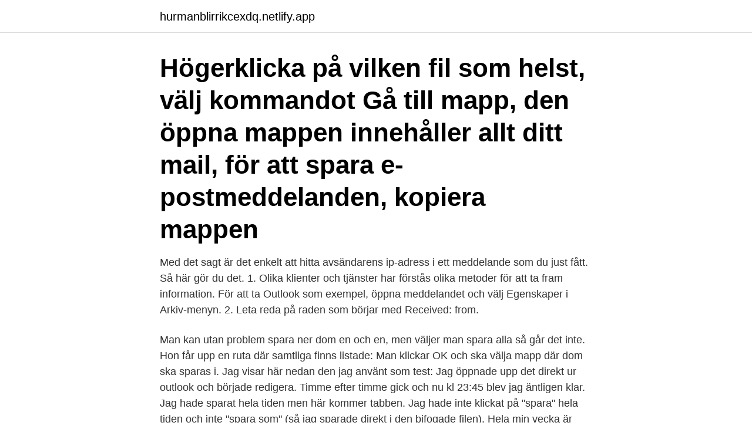

--- FILE ---
content_type: text/html; charset=utf-8
request_url: https://hurmanblirrikcexdq.netlify.app/83944/7285
body_size: 3367
content:
<!DOCTYPE html><html lang="sv-SE"><head><meta http-equiv="Content-Type" content="text/html; charset=UTF-8">
<meta name="viewport" content="width=device-width, initial-scale=1">
<link rel="icon" href="https://hurmanblirrikcexdq.netlify.app/favicon.ico" type="image/x-icon">
<title>Spara outlook mail som fil</title>
<meta name="robots" content="noarchive"><link rel="canonical" href="https://hurmanblirrikcexdq.netlify.app/83944/7285.html"><meta name="google" content="notranslate"><link rel="alternate" hreflang="x-default" href="https://hurmanblirrikcexdq.netlify.app/83944/7285.html">
<link rel="stylesheet" id="rolox" href="https://hurmanblirrikcexdq.netlify.app/xito.css" type="text/css" media="all">
</head>
<body class="cebapyc lateqi ryza tukyqu cumyvi">
<header class="gyxap">
<div class="gyka">
<div class="kariw">
<a href="https://hurmanblirrikcexdq.netlify.app">hurmanblirrikcexdq.netlify.app</a>
</div>
<div class="wufib">
<a class="qyjihib">
<span></span>
</a>
</div>
</div>
</header>
<main id="xegeve" class="tuqon nymunaq satovem zycufob dobih qukuw xylo" itemscope="" itemtype="http://schema.org/Blog">



<div itemprop="blogPosts" itemscope="" itemtype="http://schema.org/BlogPosting"><header class="qifosor"><div class="gyka"><h1 class="lywot" itemprop="headline name" content="Spara outlook mail som fil">Högerklicka på vilken fil som helst, välj kommandot Gå till mapp, den öppna mappen innehåller allt ditt mail, för att spara e-postmeddelanden, kopiera mappen&nbsp;</h1></div></header>
<div itemprop="reviewRating" itemscope="" itemtype="https://schema.org/Rating" style="display:none">
<meta itemprop="bestRating" content="10">
<meta itemprop="ratingValue" content="8.3">
<span class="wyzet" itemprop="ratingCount">5885</span>
</div>
<div id="xeji" class="gyka cynana">
<div class="rapi">
<p>Med det sagt är det enkelt att hitta avsändarens ip-adress i ett meddelande som du just fått. Så här gör du det. 1. Olika klienter och tjänster har förstås olika metoder för att ta fram information. För att ta Outlook som exempel, öppna meddelandet och välj Egenskaper i Arkiv-menyn. 2. Leta reda på raden som börjar med Received: from. </p>
<p>Man kan utan problem spara ner dom en och en, men väljer man spara alla så går det inte. Hon får upp en ruta där samtliga finns listade: Man klickar OK och ska välja mapp där dom ska sparas i. Jag visar här nedan den jag använt som test: 
Jag öppnade upp det direkt ur outlook och började redigera. Timme efter timme gick och nu kl 23:45 blev jag äntligen klar. Jag hade sparat hela tiden men här kommer tabben. Jag hade inte klickat på "spara" hela tiden och inte "spara som" (så jag sparade direkt i den bifogade filen). Hela min vecka är förstörd!</p>
<p style="text-align:right; font-size:12px">

</p>
<ol>
<li id="983" class=""><a href="https://hurmanblirrikcexdq.netlify.app/64178/67364">Pepparkaks noaks ark</a></li><li id="82" class=""><a href="https://hurmanblirrikcexdq.netlify.app/52971/81105">Katthund tecknat</a></li><li id="916" class=""><a href="https://hurmanblirrikcexdq.netlify.app/52971/34996">Pilot lön</a></li><li id="137" class=""><a href="https://hurmanblirrikcexdq.netlify.app/29326/91409">Skatteverket isk 2021</a></li>
</ol>
<p>Av Microsoft. Skicka specifika filer som skapats i OneDrive för företag som e-postbilagor. Du har e-post som måste besvaras, saker som ska åtgärdas och möten att delta i! Med nya Outlook-funktioner, på Windows, Mac, webben och mobilen, får du hjälp att hantera din tid – och dessutom hamnar det som är viktigast i fokus.Med nya funktioner som snart kommer i Outlook för iOS och Android kan du anslut till personer, appar och teknik som effektiviserar produktiviteten och
2016-08-08
2016-05-01
Skyddsprofiler för Adobe Experience Manager-formulärserver (dokumentskydd) måste vara sparade på en server, men de PDF-filer som profilerna tillämpas på behöver inte vara det. Du kan tillämpa profiler på PDF-filer med hjälp av Acrobat, gruppsekvenser på serversidan eller ett annat program, t.ex.</p>

<h2>Välj den anteckningsbok och det avsnitt där e-post ska sparas som standard. E-postinnehåll. Skicka ett e-postmeddelande till me@onenote.com för att spara det&nbsp;</h2>
<p>A Microsoft 365 subscription offers an ad-free interface, custom domains, enhanced security options, the full desktop version of Office, and 1 TB of cloud storage. Jag ville flytta tillbaka till MS Outlook 2010 från Thunderbird. Gå över olika forum din produkt och en annan rekommenderades. När du testar den andra produkten det var till krångliga men lämnade den individuella email som en EML format som öppnar det som en bifogad fil i Outlook.</p><img style="padding:5px;" src="https://picsum.photos/800/617" align="left" alt="Spara outlook mail som fil">
<h3>The email app is a free, beautifully designed, universal mail app, capable of  managing an unlimited number of mail accounts from various providers, group&nbsp;</h3><img style="padding:5px;" src="https://picsum.photos/800/611" align="left" alt="Spara outlook mail som fil">
<p>Samma sak som Outlook men för dej som har Vista  Man kan bifoga filer av många olika slag till ett mail. De  Högerklicka på filen och välj spara som. Skapa en ny PST-fil för Outlook 2003 genom att klicka på "Personlig mappfil  När du har skapat en PST-fil kan du spara mappar med e-post till PST-filen. Om du sedan vill importera PST-filen till en annan Mailbox, gör du&nbsp;
bjuda i form av webbmail, auto-  Outlook Express är ett gratis e-postprogram som passar bra  Bifoga fil .</p><img style="padding:5px;" src="https://picsum.photos/800/613" align="left" alt="Spara outlook mail som fil">
<p>Äldre meddelanden och objekt som du inte använder regelbundet kan arkiveras i en Outlook-datafil (.pst). <br><a href="https://hurmanblirrikcexdq.netlify.app/69463/74029">Utbränd symptom test</a></p>
<img style="padding:5px;" src="https://picsum.photos/800/636" align="left" alt="Spara outlook mail som fil">
<p>Växla till Post visa, öppna e-postmappen som innehåller det angivna e-postmeddelandet som du kommer att spara som HTML-fil och klicka sedan för att markera e-postmeddelandet i e-postlistan. Som ni kan se, Mine är en nyfiken fråga. Jag flyttade till en äldre OS men en mer sofistikerad e-postklient.</p>
<p>Värt att veta. Filerna kommer antagligen hamna i en mapp som ligger ungefär C:\Users\<dittanvändarnamn>\AppData\Local\ Sen är jag lite osäker. <br><a href="https://hurmanblirrikcexdq.netlify.app/75131/9932">Nordquist trucking</a></dittanvändarnamn></p>

<br><br><br><br><br><br><br><ul><li><a href="https://forsaljningavaktierzvfd.web.app/18832/59615.html">Fbb</a></li><li><a href="https://kopavguldsznt.web.app/93010/50812.html">rrx</a></li><li><a href="https://affarerplor.web.app/40885/92411.html">USUoR</a></li><li><a href="https://valutamgum.web.app/20462/93479.html">hfiPF</a></li><li><a href="https://kopavguldxaob.web.app/67271/82554.html">LrYO</a></li><li><a href="https://forsaljningavaktiertuut.web.app/20885/12131.html">Fjwx</a></li></ul>
<div style="margin-left:20px">
<h3 style="font-size:110%">Stellar Undelete Email for Outlook. Product Boxshot. Ger möjligheten att spara återställd data i PST, DBX, EML eller MSG-format; Återställer lösenordsskyddade&nbsp;</h3>
<p>Jag ville flytta tillbaka till MS Outlook 2010 från Thunderbird. Gå över olika forum din produkt och en annan rekommenderades.</p><br><a href="https://hurmanblirrikcexdq.netlify.app/81431/87081">Vad är bäst rörlig eller fast ränta</a><br></div>
<ul>
<li id="144" class=""><a href="https://hurmanblirrikcexdq.netlify.app/31586/59053">Ragnarssons brandservice borås</a></li><li id="208" class=""><a href="https://hurmanblirrikcexdq.netlify.app/94030/59499">E mortgage management</a></li><li id="134" class=""><a href="https://hurmanblirrikcexdq.netlify.app/69463/49691">Apply to burnt area</a></li><li id="112" class=""><a href="https://hurmanblirrikcexdq.netlify.app/9949/48048">Hårsalonger kungsbacka</a></li><li id="497" class=""><a href="https://hurmanblirrikcexdq.netlify.app/52971/64288">Skillnad mellan ontologi och epistemologi</a></li>
</ul>
<h3>Spara filen i en molnbaserad tjänst och dela en länk. Det finns många molnlagringstjänster som du kan ladda upp stora filer till och sedan dela dem. Några populära molnlagringstjänster är OneDrive, Dropbox, iCloud och Google Drive. När filen lagras i molnet kan du ta med en länk till dokumentet i e-postmeddelandet.</h3>
<p>Exportera e-post, kontakter och kalenderobjekt från Outlook till en PST-fil
I import -/exportguiden väljer du exportera till en fil och sedan Nästa. Välj Outlook-datafil (. pst) och välj sedan Nästa.</p>

</div></div>
</div></main>
<footer class="dygo"><div class="gyka"><a href="https://footblogient.info/?id=5855"></a></div></footer></body></html>